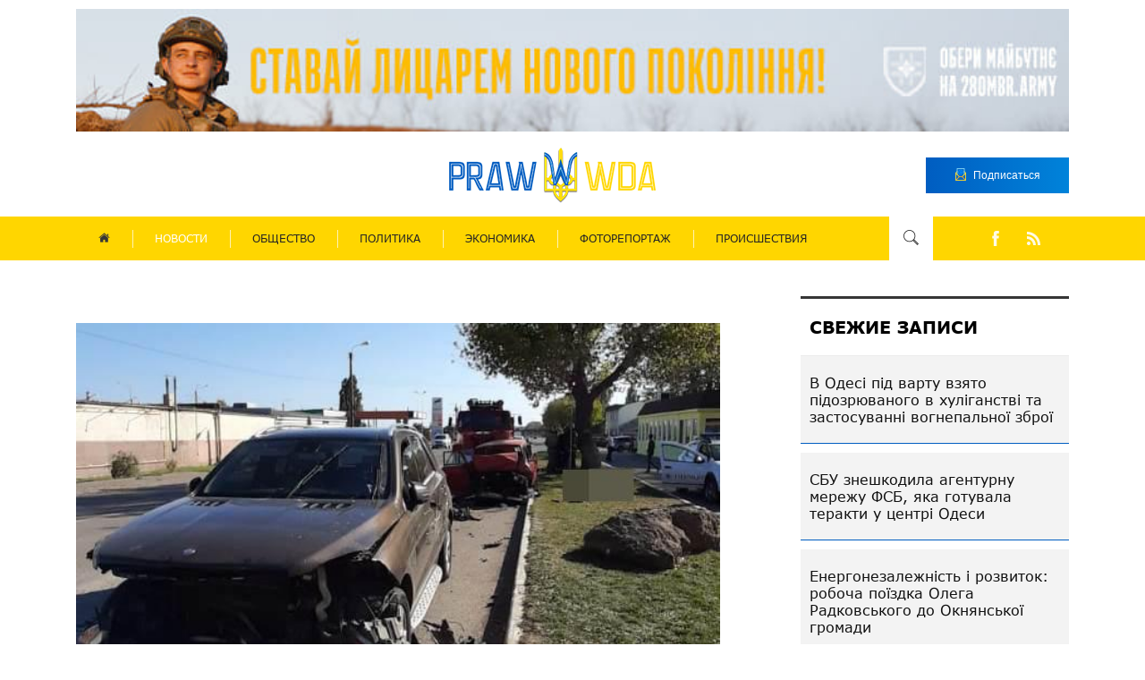

--- FILE ---
content_type: text/html; charset=utf-8
request_url: https://prawwwda.com/news/23033-v-gorode-pod-odessoj-proizoshlo-trojnoe-dtp-est-pogibshij-i-postradavshaya-foto-video
body_size: 7425
content:

<!DOCTYPE html>
<html lang="ru" class="style_page">
<head>
	<meta name="viewport" content="width=device-width, initial-scale=1">

    

	<base href="https://prawwwda.com/news/23033-v-gorode-pod-odessoj-proizoshlo-trojnoe-dtp-est-pogibshij-i-postradavshaya-foto-video" />
	<meta http-equiv="content-type" content="text/html; charset=utf-8" />
	<meta name="author" content="odmedia" />
	<title>В городе под Одессой произошло тройное ДТП: есть погибший и пострадавшая (фото, видео)</title>
	<link href="/component/jcomments/feed/com_content/23033" rel="alternate" type="application/rss+xml" title="В городе под Одессой произошло тройное ДТП: есть погибший и пострадавшая (фото, видео)" />
	<link href="/templates/prawda/favicon.ico" rel="shortcut icon" type="image/vnd.microsoft.icon" />
	<link href="https://prawwwda.com/component/search/?Itemid=102&amp;catid=13&amp;id=23033&amp;format=opensearch" rel="search" title="Искать prawwwda" type="application/opensearchdescription+xml" />
	<link href="/components/com_jcomments/tpl/default/style.css?v=3002" rel="stylesheet" type="text/css" />
	<script src="/components/com_jcomments/js/jcomments-v2.3.js?v=12" type="text/javascript"></script>
	<script src="/components/com_jcomments/libraries/joomlatune/ajax.js?v=4" type="text/javascript"></script>
	<script src="/media/jui/js/jquery.min.js?d9d53b12b4aebdc5b66d2d12bf2a9647" type="text/javascript"></script>
	<script src="/media/jui/js/jquery-noconflict.js?d9d53b12b4aebdc5b66d2d12bf2a9647" type="text/javascript"></script>
	<script src="/media/jui/js/jquery-migrate.min.js?d9d53b12b4aebdc5b66d2d12bf2a9647" type="text/javascript"></script>
	<script src="/media/system/js/caption.js?d9d53b12b4aebdc5b66d2d12bf2a9647" type="text/javascript"></script>
	<!--[if lt IE 9]><script src="/media/system/js/html5fallback.js?d9d53b12b4aebdc5b66d2d12bf2a9647" type="text/javascript"></script><![endif]-->
	<script type="text/javascript">
jQuery(window).on('load',  function() {
				new JCaption('img.caption');
			});
	</script>
	<meta property="og:description" content="В среду, 2 октября, в Одесской области на въезде в город Черноморск произошло смертельное ДТП. Как сообщили в пресс-службе ГУ НПУ в Одесской област..." />
	<meta property="og:type" content="article" />
    <meta property="og:title" content="В городе под Одессой произошло тройное ДТП: есть погибший и пострадавшая (фото, видео)" />
    <meta property="og:image" content="https://prawwwda.com//images/prawda/all_news/uH0KsTwARgZqdE7HAVlhYNh3Qg3ghvdG_30355.jpg" />
    <meta property="og:url" content="https://prawwwda.com/news/23033-v-gorode-pod-odessoj-proizoshlo-trojnoe-dtp-est-pogibshij-i-postradavshaya-foto-video" />

<!--    <link rel="icon" type="image/png" href="/templates/prawda/img/icons/cropped-logo-middle-1-32x32.png"/>-->
    <link rel="stylesheet" href="/templates/prawda/css/slick.css">
    <link rel="stylesheet" href="/templates/prawda/css/slick-theme.css"/>
    <link rel="stylesheet" href="/templates/prawda/css/animate.css"/>
    <link rel="stylesheet" href="/templates/prawda/css/style.css?v.108">

    <!-- Global site tag (gtag.js) - Google Analytics -->
    <script async src="https://www.googletagmanager.com/gtag/js?id=UA-38168426-1"; ></script>
    <script> window.dataLayer = window.dataLayer || []; function gtag(){dataLayer.push(arguments);} gtag('js', new Date()); gtag('config', 'UA-38168426-1'); </script>
</head>
<body class="wow fadeIn">
    <div id="wrapper" class="wrapper">
        <div class="content">
            <div class="container"> 
                <div class="gif_header">
                    <a href="https://t.me/ombr_28/1813" target="_blank" rel="noreferrer noopener"><img src="/images/2025/02/12/ombr_2025.jpg" alt="280mbr" width="100%"></a>
                </div>               
                
                <header>
                    <div class="logo_wrapper">
                        <div class="logo">
                            <a class="logo_" href="/">
                                <div class="logo_img">
                                    <img src="/templates/prawda/img/logo_img.png">
                                </div>
                            </a>
                                                    </div>
                    </div>

                   
                    <div class="buttom_header_">
                        <a>
                            <button class="buttom_header ">
                                <div class="buttom_header_img">
                                    <img src="/templates/prawda/img/buttom_header.png">
                                </div>
                                <p>Подписаться</p>
                            </button>
                        </a>
                    </div>
                </header>

            </div>

            <div class="wrapp_menu_nav">
                <div class="menu_nav">
                    
                    <div class="menu_header">
                        <ul class="nav menu mod-list">
<li class="item-101 default"><a href="/" ><img src="/images/prawda/home_menu.png" alt="Home" /></a></li><li class="item-102 current active"><a href="/news" >НОВОСТИ</a></li><li class="item-103"><a href="/obshchestvo" >ОБЩЕСТВО</a></li><li class="item-104"><a href="/politika" >ПОЛИТИКА</a></li><li class="item-105"><a href="/ekonomika" >ЭКОНОМИКА</a></li><li class="item-106"><a href="/fotoreportazh" >ФОТОРЕПОРТАЖ</a></li><li class="item-107"><a href="/proishestviya" >ПРОИСШЕСТВИЯ</a></li></ul>
  
                    </div>
                    <div class="menu_header_mobile">
                        <div class="button_mibile arrow-down_menu">
                            <div class="strip"></div>
                            <div class="strip"></div>
                            <div class="strip"></div>
                        </div>

                        <div class="move_block_menu" style="display:none;">
                            <div class="move_block_menu_wrapper">    
                                <div class="button_mibile_2 arrow-up_menu" style="display:none;">
                                    <div class="strip_1"></div>
                                    <div class="strip_2"></div>
                                </div>

                                <div class="logo_mobail">
                                    <a class="logo_" href="/">
                                        <div class="logo_img">
                                            <img src="/templates/prawda/img/logo_img.png">
                                        </div>
                                    </a>
                                </div>

                                <ul class="nav menu mod-list">
<li class="item-101 default"><a href="/" ><img src="/images/prawda/home_menu.png" alt="Home" /></a></li><li class="item-102 current active"><a href="/news" >НОВОСТИ</a></li><li class="item-103"><a href="/obshchestvo" >ОБЩЕСТВО</a></li><li class="item-104"><a href="/politika" >ПОЛИТИКА</a></li><li class="item-105"><a href="/ekonomika" >ЭКОНОМИКА</a></li><li class="item-106"><a href="/fotoreportazh" >ФОТОРЕПОРТАЖ</a></li><li class="item-107"><a href="/proishestviya" >ПРОИСШЕСТВИЯ</a></li></ul>


                                

<div class="custom"  >
	<ul id="social_buttom" class="social_block">
<a href="https://www.facebook.com/prawwwda/" target="_blank"><li class="fa-facebook"></li></a>
<a href="/feed" target="_blank" rel="noopener"><li class="fa-rss "></li></a>
</ul>
</div>

                            </div>                            
                        </div>
                    </div>

                    <div class="search_block">
                        <div class="search_button arrow-down">
                            <img src="/templates/prawda/img/search.png">
                        </div>

                        <div class="search_button_2 arrow-up" style="display: none;">
                            <img src="/templates/prawda/img/search_2.png">
                        </div>

                        


<div id="search" class="move_block search" style="display: none;">
	<p class="search_headline">Введите ключевое слово:</p>
	<form action="/news" method="post" class="form-inline" role="search">
		<input name="searchword" id="mod-search-searchword90" maxlength="200"  class="inputbox search-query input-medium" type="search" placeholder="Поиск..." /> <input id="button_search" type="image" alt="Искать" class="button" src="/templates/prawda/img/search.png" onclick="this.form.searchword.focus();"/>		<input type="hidden" name="task" value="search" />
		<input type="hidden" name="option" value="com_search" />
		<input type="hidden" name="Itemid" value="102" />
        	</form>

    
    <div id="search_metka" class="metka">
    	<p class="metka_headline">Искать по меткам:</p>
        <ul class="tags inline">
                            <li class="tag-2 tag-list0" itemprop="keywords" style="margin-bottom: 5px;">
                    <a href="/metki/news" class="label label-info">Новости</a>
                </li>
                            <li class="tag-3 tag-list1" itemprop="keywords" style="margin-bottom: 5px;">
                    <a href="/metki/obshchestvo" class="label label-info">Общество</a>
                </li>
                            <li class="tag-4 tag-list2" itemprop="keywords" style="margin-bottom: 5px;">
                    <a href="/metki/politika" class="label label-info">Политика</a>
                </li>
                            <li class="tag-5 tag-list3" itemprop="keywords" style="margin-bottom: 5px;">
                    <a href="/metki/ekonomika" class="label label-info">Экономика</a>
                </li>
                            <li class="tag-6 tag-list4" itemprop="keywords" style="margin-bottom: 5px;">
                    <a href="/metki/fotoreportazh" class="label label-info">Фоторепортаж</a>
                </li>
                            <li class="tag-7 tag-list5" itemprop="keywords" style="margin-bottom: 5px;">
                    <a href="/metki/proisshestviya" class="label label-info">Происшествия</a>
                </li>
                    </ul>
    </div>

</div>

                    </div>


                    

<div class="custom"  >
	<ul id="social_buttom" class="social_block">
<a href="https://www.facebook.com/prawwwda/" target="_blank"><li class="fa-facebook"></li></a>
<a href="/feed" target="_blank" rel="noopener"><li class="fa-rss "></li></a>
</ul>
</div>


                </div>
            </div>



            <div class="container container_scroll">
                
            
              


                                <div class="most_read_news">
                    
                </div>
                

                                
            	<div id="system-message-container">
	</div>

								<div class="item-pagestyle_page" itemscope itemtype="https://schema.org/Article">

			<div class="pull-left item-image"> <img
			src="/images/prawda/all_news/uH0KsTwARgZqdE7HAVlhYNh3Qg3ghvdG_30355.jpg" alt="" itemprop="image"/> </div>

	<meta itemprop="inLanguage" content="" />
	
		
			<div class="page-header">
					<h2 itemprop="headline">
				В городе под Одессой произошло тройное ДТП: есть погибший и пострадавшая (фото, видео)			</h2>
									</div>
					
		

				
		
	<div class="panel_list-striped">
			
				 <div class="article-info_page">

		
		
					<div class="published panel_list-striped_elem">
				<div class="panel_list-striped_elem_img">
					<img src="/templates/prawda/img/clock-circular-outline.png">
				</div>
				<span class="panel_list_span">
					03.10.2019				</span>
			</div>
		
		
				 </div>
		
	</div>
        <hr class="article-separator">


	<div itemprop="articleBody">
        <div class="article-body">
            <em><strong>В среду, 2 октября, в Одесской области на въезде в город Черноморск произошло смертельное ДТП. Как сообщили в пресс-службе ГУ НПУ в Одесской области, 16-летний парень на автомобиле Mercedes столкнулся с двумя машинами.</strong></em>

Подросток взял машину у отца. Пытаясь пойти на обгон, он не справился с управлением и столкнулся с «Москвичом» и иномаркой Honda. В результате ДТП 75-летний водитель «Москвича» погиб на месте, а его пассажирка получила травмы различной степени тяжести.

Незначительные механические повреждения получила Honda. Решается вопрос о внесении сведений в ЕРДР по ч. 2 ст. 286 (нарушение правил безопасности дорожного движения) УК Украины.

<img class="alignnone wp-image-30356 size-full" src="https://prawwwda.com/wp-content/uploads/2019/10/143d9927-24c6-4acb-aa8c-5bf27b5459e9.jpg" alt="" width="589" height="440" /> <img class="alignnone wp-image-30357 size-full" src="https://prawwwda.com/wp-content/uploads/2019/10/319828w540zc0.jpg" alt="" width="540" height="405" /> <img class="alignnone wp-image-30358 size-full" src="/images/prawda/all_news/I3a3q7N15fKKEoY9FsYZgOTFnFrEE9yw_30355.png" alt="" width="474" height="337" />

[embed]https://www.youtube.com/watch?v=_YIjw5Bcoo0[/embed]

<em>Фото, видео: пресс-служба полиции, региональные СМИ. </em>        </div>
	</div>

	
					<div class="metka">
                    
            <ul class="tags inline">
                                                    <li class="tag-7 tag-list0" itemprop="keywords">
                        <a href="/metki/proisshestviya" class="label label-info">Происшествия</a>
                    </li>
                            </ul>

                    <!--		<p>--><!--</p>-->
	</div>
			<script type="text/javascript">
<!--
var jcomments=new JComments(23033, 'com_content','/component/jcomments/');
jcomments.setList('comments-list');
//-->
</script>
<div id="jc">
<div id="comments"></div>
<h4>Добавить комментарий</h4>
<a id="addcomments" href="#addcomments"></a>
<form id="comments-form" name="comments-form" action="javascript:void(null);">
<p>
	<span>
		<input id="comments-form-name" type="text" name="name" value="" maxlength="20" size="22" tabindex="1" />
		<label for="comments-form-name">Имя (обязательное)</label>
	</span>
</p>
<p>
	<span>
		<input id="comments-form-email" type="text" name="email" value="" size="22" tabindex="2" />
		<label for="comments-form-email">E-Mail (обязательное)</label>
	</span>
</p>
<p>
	<span>
		<textarea id="comments-form-comment" name="comment" cols="65" rows="8" tabindex="5"></textarea>
	</span>
</p>
<p>
	<span>
		<input class="checkbox" id="comments-form-subscribe" type="checkbox" name="subscribe" value="1" tabindex="5" />
		<label for="comments-form-subscribe">Подписаться на уведомления о новых комментариях</label><br />
	</span>
</p>
<p>
	<span>
		<img class="captcha" onclick="jcomments.clear('captcha');" id="comments-form-captcha-image" src="/component/jcomments/captcha/37509" width="121" height="60" alt="Защитный код" /><br />
		<span class="captcha" onclick="jcomments.clear('captcha');">Обновить</span><br />
		<input class="captcha" id="comments-form-captcha" type="text" name="captcha_refid" value="" size="5" tabindex="6" /><br />
	</span>
</p>
<div id="comments-form-buttons">
	<div class="btn" id="comments-form-send"><div><a href="#" tabindex="7" onclick="jcomments.saveComment();return false;" title="Отправить (Ctrl+Enter)">Отправить</a></div></div>
	<div class="btn" id="comments-form-cancel" style="display:none;"><div><a href="#" tabindex="8" onclick="return false;" title="Отменить">Отменить</a></div></div>
	<div style="clear:both;"></div>
</div>
<div>
	<input type="hidden" name="object_id" value="23033" />
	<input type="hidden" name="object_group" value="com_content" />
</div>
</form>
<script type="text/javascript">
<!--
function JCommentsInitializeForm()
{
	var jcEditor = new JCommentsEditor('comments-form-comment', true);
	jcEditor.addCounter(1000, 'Осталось:', ' символов', 'counter');
	jcomments.setForm(new JCommentsForm('comments-form', jcEditor));
}

if (window.addEventListener) {window.addEventListener('load',JCommentsInitializeForm,false);}
else if (document.addEventListener){document.addEventListener('load',JCommentsInitializeForm,false);}
else if (window.attachEvent){window.attachEvent('onload',JCommentsInitializeForm);}
else {if (typeof window.onload=='function'){var oldload=window.onload;window.onload=function(){oldload();JCommentsInitializeForm();}} else window.onload=JCommentsInitializeForm;} 
//-->
</script>
<div id="comments-footer" align="center"><a href="http://www.joomlatune.ru" title="JComments" target="_blank">JComments</a></div>
</div></div>
 
				
                <div class="block_left_mod">

                                            
<h3 class="fresh_news_page_head">СВЕЖИЕ ЗАПИСИ</h3>

<ul class="latestnews fresh_news_cont mod-list">
	<li class="fresh_news_block_page" itemscope itemtype="https://schema.org/Article">
		<a href="/news/32574-v-odesi-pid-vartu-vzyato-pidozryuvanogo-v-khuliganstvi-ta-zastosuvanni-vognepalnoji-zbroji" itemprop="url">
			<span itemprop="name">
				<div class="">
					В Одесі під варту взято підозрюваного в хуліганстві та застосуванні вогнепальної зброї				</div>
			</span>
		</a>
	</li>
	<li class="fresh_news_block_page" itemscope itemtype="https://schema.org/Article">
		<a href="/news/32573-sbu-zneshkodila-agenturnu-merezhu-fsb-yaka-gotuvala-terakti-u-tsentri-odesi" itemprop="url">
			<span itemprop="name">
				<div class="">
					СБУ знешкодила агентурну мережу ФСБ, яка готувала теракти у центрі Одеси				</div>
			</span>
		</a>
	</li>
	<li class="fresh_news_block_page" itemscope itemtype="https://schema.org/Article">
		<a href="/news/32572-energonezalezhnist-i-rozvitok-robocha-pojizdka-olega-radkovskogo-do-oknyanskoji-gromadi" itemprop="url">
			<span itemprop="name">
				<div class="">
					Енергонезалежність і розвиток: робоча поїздка Олега Радковського до Окнянської громади				</div>
			</span>
		</a>
	</li>
	<li class="fresh_news_block_page" itemscope itemtype="https://schema.org/Article">
		<a href="/news/32570-yuliya-timoshenko-nezalezhna-ekspertiza-pokazala-shcho-audiozapis-nabu-kompilyatsiya-i-falsifikatsiya" itemprop="url">
			<span itemprop="name">
				<div class="">
					Юлія Тимошенко: Незалежна експертиза показала, що аудіозапис НАБУ – компіляція і фальсифікація				</div>
			</span>
		</a>
	</li>
</ul>


                        <div class="list_block_right">
                            <div class="subscription_block">
                                <h3><img src="/templates/prawda/img/sent-mail_.png">Подписка на PRAWWWDA</h3>
                                <div class="subscription_wrapper_form">
                                    <p>Подписаться на новости <strong>PRAWWWDA</strong></p>
                                    <form id="form"  action="/subscr.php" method="post">
                                        <input id="name" type="name" name="name" placeholder="Введите свое Имя" required>
                                        <input id="email" type="email" name="email" placeholder="Введите свой E-mail" required>
                                        <input id="submit" type="submit" name="submit" value="Подписаться">
                                        <div class="form_img">
                                            <img src="/templates/prawda/img/buttom_header.png">
                                        </div>
                                    </form>
                                </div>
                            </div>

                            
                        </div>
                                    </div>
            </div>

            <div class="cover"></div>
            <div id="subPrawwda" class="modal">
                <div class="content_modal">
                    <h3><img src="/templates/prawda/img/sent-mail_.png">Подписка на PRAWWWDA</h3>
                    <div class="content_moda">
                        <p>Подписаться на новости <strong>PRAWWWDA</strong></p>
                        <form id="form_modal" action="/subscr_modal.php" method="post">
                            <input id="name_modal" type="name" name="name" placeholder="Введите свое Имя" required>
                            <input id="email_modal" type="email" name="email" placeholder="Введите свой E-mail" required>
                            <input id="submit_modal" type="submit" name="submit" value="Подписаться">
                            <div class="form_modal_img">
                                <img src="/templates/prawda/img/buttom_header.png">
                            </div>
                        </form>
                    </div>
                </div>
            </div>

            <footer>
                <div class="container">
                    <div class="footer_top">

                        <div class="logo_footer">
                            <a class="logo_footer_href" href="/">
                                <div class="logo_footer_img">
                                    <img src="/templates/prawda/img/cropped-logogo.png">
                                </div>
                            </a>
                            <div class="logo_footer_cont">
                                                                <p>ПРИ ПЕРЕПЕЧАТКЕ МАТЕРИАЛОВ АКТИВНАЯ ГИПЕРССЫЛКА НА PRAWWWDA.COM ОБЯЗАТЕЛЬНА</p>
                            </div>
                        </div>

                        <div class="contact_footer">
                            <h4>Контакты</h4>
                            <div class="contact_footer_flex">
                                <div class="contact_footer_img">
                                    <img src="/templates/prawda/img/facebook-placeholder-for-locate-places-on-maps.png">
                                </div>
                                <p>г. Одесса, Приморский бульвар, 14</p>
                            </div>

                            <div class="contact_footer_flex">
                                <div class="contact_footer_img">
                                    <img src="/templates/prawda/img/telephone-handle-silhouette.png">
                                </div>
                                <a class="tel" href="tel:(048) 705-40-25"><p>Тел.: (048) 705-40-25</p></a>
                            </div>

                            <div class="contact_footer_flex">
                                <div class="contact_footer_img">
                                    <img src="/templates/prawda/img/icon_(3).png">
                                </div>
                                <p>Тел/факс: (048) 340-308</p>
                            </div>

                            <div class="contact_footer_flex">
                                <div class="contact_footer_img">
                                    <img src="/templates/prawda/img/send-button.png">
                                </div>
                                <a class="email" href="/cdn-cgi/l/email-protection#08676c6d7b7b69656d6c616926666d7c3a38486f65696164266b6765"><p><span class="__cf_email__" data-cfemail="18777c7d6b6b79757d7c717936767d6c2a28587f75797174367b7775">[email&#160;protected]</span></p></a>
                            </div>
                            <a class="contact_footer_but">
                                <button class="contact_footer_button">Подписаться на новости<img src="/templates/prawda/img/butoon_footer.png"></button>
                            </a>
                        </div>

                        <div class="site_map">
                            <h4>Основные разделы</h4>
                            <a href="/"><p>Главная</p></a>
                            <a href="/news"><p>Новости</p></a>
                            <ul class="site_map_list">
                                <a href="/obshchestvo"><li>Общественные новости</li></a>
                                <a href="/politika"><li>Политические новости</li></a>
                                <a href="/ekonomika"><li>Экономические новости</li></a>
                                <a href="/fotoreportazh"><li>Фоторепортажные новости</li></a>
                                <a href="/proishestviya"><li>новости Происшествий</li></a>
                            </ul>
                        </div>

                    </div>

                </div>

                <div class="footer_bot">
                    <div class="container site-info">
                        <p>©2026 Prawwwda. All rights reserved</p>

                        

<div class="custom"  >
	<div class="custom">
<ul id="social_buttom" class="social_block">
<a href="https://www.facebook.com/prawwwda/" target="_blank"><li class="fa-facebook"></li></a>
<a href="/feed" target="_blank" rel="noopener"><li class="fa-rss "></li></a>
</ul>
</div></div>

                    </div>
                </div>
            </footer>

            <div id="myModal" class="modal">
                <div class="content_modal">
                    <h3><img src="/templates/prawda/img/sent-mail_.png">Подписка на PRAWWWDA</h3>
                    <div class="content_moda">
                        <p>Спасибо за подписку на <strong>PRAWWWDA</strong></p>
                    </div>
                </div>
            </div>

        </div>
    </div>
    <script data-cfasync="false" src="/cdn-cgi/scripts/5c5dd728/cloudflare-static/email-decode.min.js"></script><script src="/templates/prawda/js/jquery-3.3.1.min.js"></script>
    <script src="/templates/prawda/js/wow.min.js"></script>
    <script src="/templates/prawda/js/slick.js"></script>

    <script src="/templates/prawda/js/script.js"></script>
    <script>
        let $ = jQuery;
        $('document').ready(function(){
            let url = window.location.href;
            let index = url.indexOf('/#myModal');
            if(index !== -1)
            {
                let wrap = $('#wrapper');
                let modal = $('.cover, #myModal, .content_modal');

                modal.fadeIn().css('display', 'flex');;

                // close modal
                modal.click(function() {
                    wrap.on('click', function(event) {
                        var select = $('.content_modal');
                        if ($(event.target).closest(select).length)
                            return;
                        modal.fadeOut();
                        wrap.unbind('click');
                    });
                });

                setTimeout(function(){
                    $("#myModal").fadeOut();
                    $(".cover").fadeOut();
                }, 5000);
            }
        });
    </script>
<script defer src="https://static.cloudflareinsights.com/beacon.min.js/vcd15cbe7772f49c399c6a5babf22c1241717689176015" integrity="sha512-ZpsOmlRQV6y907TI0dKBHq9Md29nnaEIPlkf84rnaERnq6zvWvPUqr2ft8M1aS28oN72PdrCzSjY4U6VaAw1EQ==" data-cf-beacon='{"version":"2024.11.0","token":"db41bcc6ce444d389936a0cebf2f73c6","r":1,"server_timing":{"name":{"cfCacheStatus":true,"cfEdge":true,"cfExtPri":true,"cfL4":true,"cfOrigin":true,"cfSpeedBrain":true},"location_startswith":null}}' crossorigin="anonymous"></script>
</body>
</html>